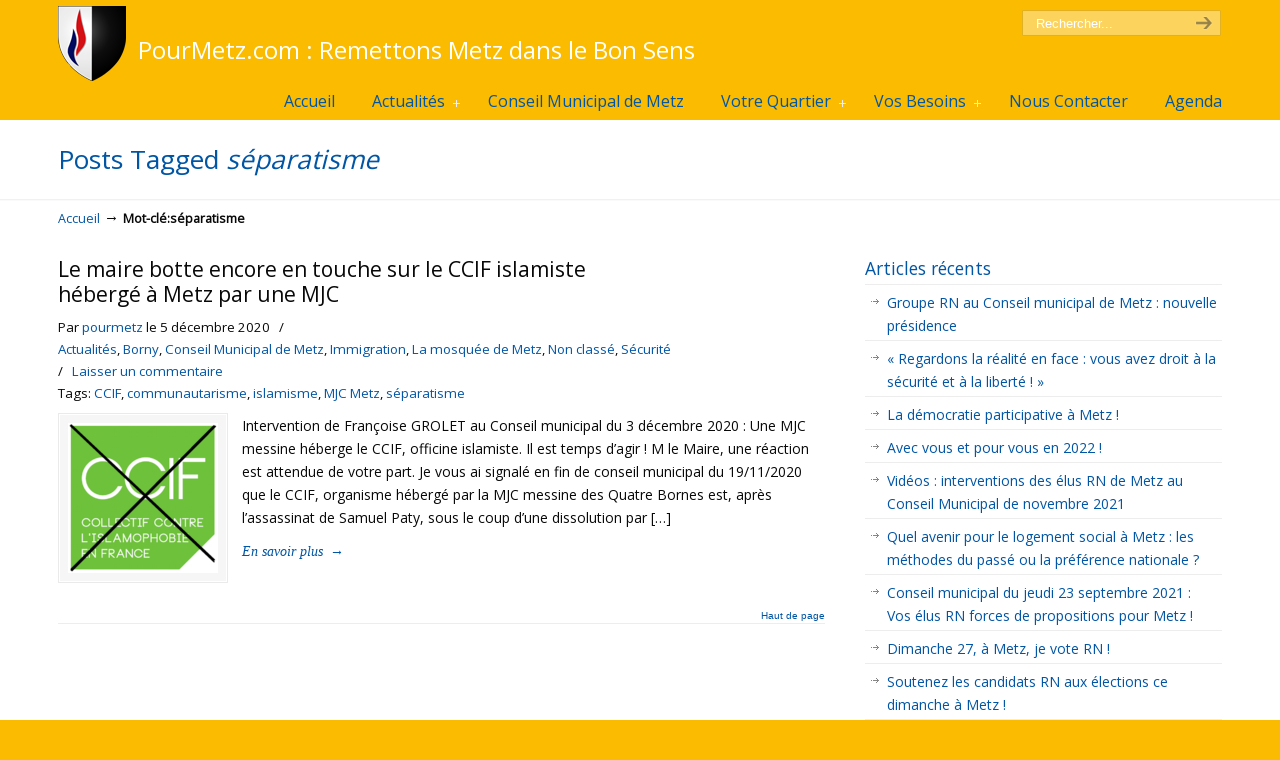

--- FILE ---
content_type: text/html; charset=UTF-8
request_url: http://pourmetz.com/tag/separatisme/
body_size: 12834
content:
<!DOCTYPE html PUBLIC "-//W3C//DTD XHTML 1.0 Transitional//EN" "http://www.w3.org/TR/xhtml1/DTD/xhtml1-transitional.dtd">
<html xmlns="http://www.w3.org/1999/xhtml" lang="fr-FR">

<head profile="http://gmpg.org/xfn/11">
<meta http-equiv="Content-Type" content="text/html; charset=UTF-8" />
<meta name="viewport" content="width=device-width, initial-scale=1.0" />
<title>Archives des séparatisme - Pour Metz</title>
<link rel="pingback" href="http://pourmetz.com/xmlrpc.php" />


<!--[if IE 6]>
    <script type="text/javascript" src="http://pourmetz.com/wp-content/themes/u-design/scripts/DD_belatedPNG_0.0.8a-min.js"></script>
    <script type="text/javascript">
    // <![CDATA[
	DD_belatedPNG.fix('.pngfix, img, #home-page-content li, #page-content li, #bottom li, #footer li, #recentcomments li span');
    // ]]>
    </script>
<![endif]-->

<link rel='stylesheet' href='https://fonts.googleapis.com/css?family=Open+Sans' type='text/css' />
<meta name='robots' content='index, follow, max-image-preview:large, max-snippet:-1, max-video-preview:-1' />

	<!-- This site is optimized with the Yoast SEO plugin v20.1 - https://yoast.com/wordpress/plugins/seo/ -->
	<link rel="canonical" href="https://pourmetz.com/tag/separatisme/" />
	<meta property="og:locale" content="fr_FR" />
	<meta property="og:type" content="article" />
	<meta property="og:title" content="Archives des séparatisme - Pour Metz" />
	<meta property="og:url" content="https://pourmetz.com/tag/separatisme/" />
	<meta property="og:site_name" content="Pour Metz" />
	<meta name="twitter:card" content="summary_large_image" />
	<script type="application/ld+json" class="yoast-schema-graph">{"@context":"https://schema.org","@graph":[{"@type":"CollectionPage","@id":"https://pourmetz.com/tag/separatisme/","url":"https://pourmetz.com/tag/separatisme/","name":"Archives des séparatisme - Pour Metz","isPartOf":{"@id":"http://pourmetz.com/#website"},"primaryImageOfPage":{"@id":"https://pourmetz.com/tag/separatisme/#primaryimage"},"image":{"@id":"https://pourmetz.com/tag/separatisme/#primaryimage"},"thumbnailUrl":"http://pourmetz.com/wp-content/uploads/2020/12/CCIF.png","breadcrumb":{"@id":"https://pourmetz.com/tag/separatisme/#breadcrumb"},"inLanguage":"fr-FR"},{"@type":"ImageObject","inLanguage":"fr-FR","@id":"https://pourmetz.com/tag/separatisme/#primaryimage","url":"http://pourmetz.com/wp-content/uploads/2020/12/CCIF.png","contentUrl":"http://pourmetz.com/wp-content/uploads/2020/12/CCIF.png","width":1378,"height":900},{"@type":"BreadcrumbList","@id":"https://pourmetz.com/tag/separatisme/#breadcrumb","itemListElement":[{"@type":"ListItem","position":1,"name":"Accueil","item":"http://pourmetz.com/"},{"@type":"ListItem","position":2,"name":"séparatisme"}]},{"@type":"WebSite","@id":"http://pourmetz.com/#website","url":"http://pourmetz.com/","name":"Pour Metz","description":"PourMetz.com : Remettons Metz dans le Bon Sens","potentialAction":[{"@type":"SearchAction","target":{"@type":"EntryPoint","urlTemplate":"http://pourmetz.com/?s={search_term_string}"},"query-input":"required name=search_term_string"}],"inLanguage":"fr-FR"}]}</script>
	<!-- / Yoast SEO plugin. -->


<link rel='dns-prefetch' href='//w.sharethis.com' />
<link rel="alternate" type="application/rss+xml" title="Pour Metz &raquo; Flux" href="http://pourmetz.com/feed/" />
<link rel="alternate" type="application/rss+xml" title="Pour Metz &raquo; Flux des commentaires" href="http://pourmetz.com/comments/feed/" />
<link rel="alternate" type="application/rss+xml" title="Pour Metz &raquo; Flux de l’étiquette séparatisme" href="http://pourmetz.com/tag/separatisme/feed/" />
<script type="text/javascript">
window._wpemojiSettings = {"baseUrl":"https:\/\/s.w.org\/images\/core\/emoji\/14.0.0\/72x72\/","ext":".png","svgUrl":"https:\/\/s.w.org\/images\/core\/emoji\/14.0.0\/svg\/","svgExt":".svg","source":{"concatemoji":"http:\/\/pourmetz.com\/wp-includes\/js\/wp-emoji-release.min.js?ver=6.1.9"}};
/*! This file is auto-generated */
!function(e,a,t){var n,r,o,i=a.createElement("canvas"),p=i.getContext&&i.getContext("2d");function s(e,t){var a=String.fromCharCode,e=(p.clearRect(0,0,i.width,i.height),p.fillText(a.apply(this,e),0,0),i.toDataURL());return p.clearRect(0,0,i.width,i.height),p.fillText(a.apply(this,t),0,0),e===i.toDataURL()}function c(e){var t=a.createElement("script");t.src=e,t.defer=t.type="text/javascript",a.getElementsByTagName("head")[0].appendChild(t)}for(o=Array("flag","emoji"),t.supports={everything:!0,everythingExceptFlag:!0},r=0;r<o.length;r++)t.supports[o[r]]=function(e){if(p&&p.fillText)switch(p.textBaseline="top",p.font="600 32px Arial",e){case"flag":return s([127987,65039,8205,9895,65039],[127987,65039,8203,9895,65039])?!1:!s([55356,56826,55356,56819],[55356,56826,8203,55356,56819])&&!s([55356,57332,56128,56423,56128,56418,56128,56421,56128,56430,56128,56423,56128,56447],[55356,57332,8203,56128,56423,8203,56128,56418,8203,56128,56421,8203,56128,56430,8203,56128,56423,8203,56128,56447]);case"emoji":return!s([129777,127995,8205,129778,127999],[129777,127995,8203,129778,127999])}return!1}(o[r]),t.supports.everything=t.supports.everything&&t.supports[o[r]],"flag"!==o[r]&&(t.supports.everythingExceptFlag=t.supports.everythingExceptFlag&&t.supports[o[r]]);t.supports.everythingExceptFlag=t.supports.everythingExceptFlag&&!t.supports.flag,t.DOMReady=!1,t.readyCallback=function(){t.DOMReady=!0},t.supports.everything||(n=function(){t.readyCallback()},a.addEventListener?(a.addEventListener("DOMContentLoaded",n,!1),e.addEventListener("load",n,!1)):(e.attachEvent("onload",n),a.attachEvent("onreadystatechange",function(){"complete"===a.readyState&&t.readyCallback()})),(e=t.source||{}).concatemoji?c(e.concatemoji):e.wpemoji&&e.twemoji&&(c(e.twemoji),c(e.wpemoji)))}(window,document,window._wpemojiSettings);
</script>
<style type="text/css">
img.wp-smiley,
img.emoji {
	display: inline !important;
	border: none !important;
	box-shadow: none !important;
	height: 1em !important;
	width: 1em !important;
	margin: 0 0.07em !important;
	vertical-align: -0.1em !important;
	background: none !important;
	padding: 0 !important;
}
</style>
	<link rel='stylesheet' id='ai1ec_style-css' href='//pourmetz.com/wp-content/plugins/all-in-one-event-calendar/public/themes-ai1ec/vortex/css/ai1ec_parsed_css.css?ver=2.6.8' type='text/css' media='all' />
<link rel='stylesheet' id='validate-engine-css-css' href='http://pourmetz.com/wp-content/plugins/wysija-newsletters/css/validationEngine.jquery.css?ver=2.21' type='text/css' media='all' />
<link rel='stylesheet' id='wp-block-library-css' href='http://pourmetz.com/wp-includes/css/dist/block-library/style.min.css?ver=6.1.9' type='text/css' media='all' />
<link rel='stylesheet' id='classic-theme-styles-css' href='http://pourmetz.com/wp-includes/css/classic-themes.min.css?ver=1' type='text/css' media='all' />
<style id='global-styles-inline-css' type='text/css'>
body{--wp--preset--color--black: #000000;--wp--preset--color--cyan-bluish-gray: #abb8c3;--wp--preset--color--white: #ffffff;--wp--preset--color--pale-pink: #f78da7;--wp--preset--color--vivid-red: #cf2e2e;--wp--preset--color--luminous-vivid-orange: #ff6900;--wp--preset--color--luminous-vivid-amber: #fcb900;--wp--preset--color--light-green-cyan: #7bdcb5;--wp--preset--color--vivid-green-cyan: #00d084;--wp--preset--color--pale-cyan-blue: #8ed1fc;--wp--preset--color--vivid-cyan-blue: #0693e3;--wp--preset--color--vivid-purple: #9b51e0;--wp--preset--gradient--vivid-cyan-blue-to-vivid-purple: linear-gradient(135deg,rgba(6,147,227,1) 0%,rgb(155,81,224) 100%);--wp--preset--gradient--light-green-cyan-to-vivid-green-cyan: linear-gradient(135deg,rgb(122,220,180) 0%,rgb(0,208,130) 100%);--wp--preset--gradient--luminous-vivid-amber-to-luminous-vivid-orange: linear-gradient(135deg,rgba(252,185,0,1) 0%,rgba(255,105,0,1) 100%);--wp--preset--gradient--luminous-vivid-orange-to-vivid-red: linear-gradient(135deg,rgba(255,105,0,1) 0%,rgb(207,46,46) 100%);--wp--preset--gradient--very-light-gray-to-cyan-bluish-gray: linear-gradient(135deg,rgb(238,238,238) 0%,rgb(169,184,195) 100%);--wp--preset--gradient--cool-to-warm-spectrum: linear-gradient(135deg,rgb(74,234,220) 0%,rgb(151,120,209) 20%,rgb(207,42,186) 40%,rgb(238,44,130) 60%,rgb(251,105,98) 80%,rgb(254,248,76) 100%);--wp--preset--gradient--blush-light-purple: linear-gradient(135deg,rgb(255,206,236) 0%,rgb(152,150,240) 100%);--wp--preset--gradient--blush-bordeaux: linear-gradient(135deg,rgb(254,205,165) 0%,rgb(254,45,45) 50%,rgb(107,0,62) 100%);--wp--preset--gradient--luminous-dusk: linear-gradient(135deg,rgb(255,203,112) 0%,rgb(199,81,192) 50%,rgb(65,88,208) 100%);--wp--preset--gradient--pale-ocean: linear-gradient(135deg,rgb(255,245,203) 0%,rgb(182,227,212) 50%,rgb(51,167,181) 100%);--wp--preset--gradient--electric-grass: linear-gradient(135deg,rgb(202,248,128) 0%,rgb(113,206,126) 100%);--wp--preset--gradient--midnight: linear-gradient(135deg,rgb(2,3,129) 0%,rgb(40,116,252) 100%);--wp--preset--duotone--dark-grayscale: url('#wp-duotone-dark-grayscale');--wp--preset--duotone--grayscale: url('#wp-duotone-grayscale');--wp--preset--duotone--purple-yellow: url('#wp-duotone-purple-yellow');--wp--preset--duotone--blue-red: url('#wp-duotone-blue-red');--wp--preset--duotone--midnight: url('#wp-duotone-midnight');--wp--preset--duotone--magenta-yellow: url('#wp-duotone-magenta-yellow');--wp--preset--duotone--purple-green: url('#wp-duotone-purple-green');--wp--preset--duotone--blue-orange: url('#wp-duotone-blue-orange');--wp--preset--font-size--small: 13px;--wp--preset--font-size--medium: 20px;--wp--preset--font-size--large: 36px;--wp--preset--font-size--x-large: 42px;--wp--preset--spacing--20: 0.44rem;--wp--preset--spacing--30: 0.67rem;--wp--preset--spacing--40: 1rem;--wp--preset--spacing--50: 1.5rem;--wp--preset--spacing--60: 2.25rem;--wp--preset--spacing--70: 3.38rem;--wp--preset--spacing--80: 5.06rem;}:where(.is-layout-flex){gap: 0.5em;}body .is-layout-flow > .alignleft{float: left;margin-inline-start: 0;margin-inline-end: 2em;}body .is-layout-flow > .alignright{float: right;margin-inline-start: 2em;margin-inline-end: 0;}body .is-layout-flow > .aligncenter{margin-left: auto !important;margin-right: auto !important;}body .is-layout-constrained > .alignleft{float: left;margin-inline-start: 0;margin-inline-end: 2em;}body .is-layout-constrained > .alignright{float: right;margin-inline-start: 2em;margin-inline-end: 0;}body .is-layout-constrained > .aligncenter{margin-left: auto !important;margin-right: auto !important;}body .is-layout-constrained > :where(:not(.alignleft):not(.alignright):not(.alignfull)){max-width: var(--wp--style--global--content-size);margin-left: auto !important;margin-right: auto !important;}body .is-layout-constrained > .alignwide{max-width: var(--wp--style--global--wide-size);}body .is-layout-flex{display: flex;}body .is-layout-flex{flex-wrap: wrap;align-items: center;}body .is-layout-flex > *{margin: 0;}:where(.wp-block-columns.is-layout-flex){gap: 2em;}.has-black-color{color: var(--wp--preset--color--black) !important;}.has-cyan-bluish-gray-color{color: var(--wp--preset--color--cyan-bluish-gray) !important;}.has-white-color{color: var(--wp--preset--color--white) !important;}.has-pale-pink-color{color: var(--wp--preset--color--pale-pink) !important;}.has-vivid-red-color{color: var(--wp--preset--color--vivid-red) !important;}.has-luminous-vivid-orange-color{color: var(--wp--preset--color--luminous-vivid-orange) !important;}.has-luminous-vivid-amber-color{color: var(--wp--preset--color--luminous-vivid-amber) !important;}.has-light-green-cyan-color{color: var(--wp--preset--color--light-green-cyan) !important;}.has-vivid-green-cyan-color{color: var(--wp--preset--color--vivid-green-cyan) !important;}.has-pale-cyan-blue-color{color: var(--wp--preset--color--pale-cyan-blue) !important;}.has-vivid-cyan-blue-color{color: var(--wp--preset--color--vivid-cyan-blue) !important;}.has-vivid-purple-color{color: var(--wp--preset--color--vivid-purple) !important;}.has-black-background-color{background-color: var(--wp--preset--color--black) !important;}.has-cyan-bluish-gray-background-color{background-color: var(--wp--preset--color--cyan-bluish-gray) !important;}.has-white-background-color{background-color: var(--wp--preset--color--white) !important;}.has-pale-pink-background-color{background-color: var(--wp--preset--color--pale-pink) !important;}.has-vivid-red-background-color{background-color: var(--wp--preset--color--vivid-red) !important;}.has-luminous-vivid-orange-background-color{background-color: var(--wp--preset--color--luminous-vivid-orange) !important;}.has-luminous-vivid-amber-background-color{background-color: var(--wp--preset--color--luminous-vivid-amber) !important;}.has-light-green-cyan-background-color{background-color: var(--wp--preset--color--light-green-cyan) !important;}.has-vivid-green-cyan-background-color{background-color: var(--wp--preset--color--vivid-green-cyan) !important;}.has-pale-cyan-blue-background-color{background-color: var(--wp--preset--color--pale-cyan-blue) !important;}.has-vivid-cyan-blue-background-color{background-color: var(--wp--preset--color--vivid-cyan-blue) !important;}.has-vivid-purple-background-color{background-color: var(--wp--preset--color--vivid-purple) !important;}.has-black-border-color{border-color: var(--wp--preset--color--black) !important;}.has-cyan-bluish-gray-border-color{border-color: var(--wp--preset--color--cyan-bluish-gray) !important;}.has-white-border-color{border-color: var(--wp--preset--color--white) !important;}.has-pale-pink-border-color{border-color: var(--wp--preset--color--pale-pink) !important;}.has-vivid-red-border-color{border-color: var(--wp--preset--color--vivid-red) !important;}.has-luminous-vivid-orange-border-color{border-color: var(--wp--preset--color--luminous-vivid-orange) !important;}.has-luminous-vivid-amber-border-color{border-color: var(--wp--preset--color--luminous-vivid-amber) !important;}.has-light-green-cyan-border-color{border-color: var(--wp--preset--color--light-green-cyan) !important;}.has-vivid-green-cyan-border-color{border-color: var(--wp--preset--color--vivid-green-cyan) !important;}.has-pale-cyan-blue-border-color{border-color: var(--wp--preset--color--pale-cyan-blue) !important;}.has-vivid-cyan-blue-border-color{border-color: var(--wp--preset--color--vivid-cyan-blue) !important;}.has-vivid-purple-border-color{border-color: var(--wp--preset--color--vivid-purple) !important;}.has-vivid-cyan-blue-to-vivid-purple-gradient-background{background: var(--wp--preset--gradient--vivid-cyan-blue-to-vivid-purple) !important;}.has-light-green-cyan-to-vivid-green-cyan-gradient-background{background: var(--wp--preset--gradient--light-green-cyan-to-vivid-green-cyan) !important;}.has-luminous-vivid-amber-to-luminous-vivid-orange-gradient-background{background: var(--wp--preset--gradient--luminous-vivid-amber-to-luminous-vivid-orange) !important;}.has-luminous-vivid-orange-to-vivid-red-gradient-background{background: var(--wp--preset--gradient--luminous-vivid-orange-to-vivid-red) !important;}.has-very-light-gray-to-cyan-bluish-gray-gradient-background{background: var(--wp--preset--gradient--very-light-gray-to-cyan-bluish-gray) !important;}.has-cool-to-warm-spectrum-gradient-background{background: var(--wp--preset--gradient--cool-to-warm-spectrum) !important;}.has-blush-light-purple-gradient-background{background: var(--wp--preset--gradient--blush-light-purple) !important;}.has-blush-bordeaux-gradient-background{background: var(--wp--preset--gradient--blush-bordeaux) !important;}.has-luminous-dusk-gradient-background{background: var(--wp--preset--gradient--luminous-dusk) !important;}.has-pale-ocean-gradient-background{background: var(--wp--preset--gradient--pale-ocean) !important;}.has-electric-grass-gradient-background{background: var(--wp--preset--gradient--electric-grass) !important;}.has-midnight-gradient-background{background: var(--wp--preset--gradient--midnight) !important;}.has-small-font-size{font-size: var(--wp--preset--font-size--small) !important;}.has-medium-font-size{font-size: var(--wp--preset--font-size--medium) !important;}.has-large-font-size{font-size: var(--wp--preset--font-size--large) !important;}.has-x-large-font-size{font-size: var(--wp--preset--font-size--x-large) !important;}
.wp-block-navigation a:where(:not(.wp-element-button)){color: inherit;}
:where(.wp-block-columns.is-layout-flex){gap: 2em;}
.wp-block-pullquote{font-size: 1.5em;line-height: 1.6;}
</style>
<link rel='stylesheet' id='wp-polls-css' href='http://pourmetz.com/wp-content/plugins/wp-polls/polls-css.css?ver=2.77.0' type='text/css' media='all' />
<style id='wp-polls-inline-css' type='text/css'>
.wp-polls .pollbar {
	margin: 1px;
	font-size: 8px;
	line-height: 10px;
	height: 10px;
	background-image: url('http://pourmetz.com/wp-content/plugins/wp-polls/images/default_gradient/pollbg.gif');
	border: 1px solid #c8c8c8;
}

</style>
<link rel='stylesheet' id='wp-post-navigation-style-css' href='http://pourmetz.com/wp-content/plugins/wp-post-navigation/style.css?ver=6.1.9' type='text/css' media='all' />
<link rel='stylesheet' id='wp-pagenavi-css' href='http://pourmetz.com/wp-content/plugins/wp-pagenavi/pagenavi-css.css?ver=2.70' type='text/css' media='all' />
<link rel='stylesheet' id='u-design-reset-css' href='http://pourmetz.com/wp-content/themes/u-design/styles/common-css/reset.css?ver=1.0' type='text/css' media='screen' />
<link rel='stylesheet' id='u-design-text-css' href='http://pourmetz.com/wp-content/themes/u-design/styles/style1/css/text.css?ver=1.0' type='text/css' media='screen' />
<link rel='stylesheet' id='u-design-grid-960-css' href='http://pourmetz.com/wp-content/themes/u-design/styles/common-css/960.css?ver=1.0' type='text/css' media='screen' />
<link rel='stylesheet' id='u-design-superfish_menu-css' href='http://pourmetz.com/wp-content/themes/u-design/scripts/superfish-menu/css/superfish.css?ver=1.7.2' type='text/css' media='screen' />
<link rel='stylesheet' id='u-design-pretty_photo-css' href='http://pourmetz.com/wp-content/themes/u-design/scripts/prettyPhoto/css/prettyPhoto.css?ver=3.1.5' type='text/css' media='screen' />
<link rel='stylesheet' id='u-design-style-css' href='http://pourmetz.com/wp-content/themes/u-design/styles/style1/css/style.css?ver=2.4.11' type='text/css' media='screen' />
<link rel='stylesheet' id='u-design-custom-style-css' href='http://pourmetz.com/wp-content/themes/u-design/styles/custom/custom_style.css?ver=2.4.11.287' type='text/css' media='screen' />
<link rel='stylesheet' id='u-design-responsive-css' href='http://pourmetz.com/wp-content/themes/u-design/styles/common-css/responsive.css?ver=2.4.11' type='text/css' media='screen' />
<link rel='stylesheet' id='u-design-fluid-css' href='http://pourmetz.com/wp-content/themes/u-design/styles/common-css/fluid.css?ver=2.4.11' type='text/css' media='screen' />
<link rel='stylesheet' id='u-design-style-orig-css' href='http://pourmetz.com/wp-content/themes/u-design/style.css?ver=2.4.11' type='text/css' media='screen' />
<script id='st_insights_js' type='text/javascript' src='http://w.sharethis.com/button/st_insights.js?publisher=4d48b7c5-0ae3-43d4-bfbe-3ff8c17a8ae6&#038;product=simpleshare&#038;ver=8.4.5' id='ssba-sharethis-js'></script>
<script type='text/javascript' src='http://pourmetz.com/wp-includes/js/jquery/jquery.min.js?ver=3.6.1' id='jquery-core-js'></script>
<script type='text/javascript' src='http://pourmetz.com/wp-includes/js/jquery/jquery-migrate.min.js?ver=3.3.2' id='jquery-migrate-js'></script>
<link rel="https://api.w.org/" href="http://pourmetz.com/wp-json/" /><link rel="alternate" type="application/json" href="http://pourmetz.com/wp-json/wp/v2/tags/1457" /><link rel="EditURI" type="application/rsd+xml" title="RSD" href="http://pourmetz.com/xmlrpc.php?rsd" />
<link rel="wlwmanifest" type="application/wlwmanifest+xml" href="http://pourmetz.com/wp-includes/wlwmanifest.xml" />
<style type="text/css">
					.wp-post-navigation a{
					text-decoration: none;
font:bold 16px sans-serif, arial;
color: #666;
					}
				 </style><style type="text/css">.recentcomments a{display:inline !important;padding:0 !important;margin:0 !important;}</style><style type="text/css" media="screen">body{position:relative}#dynamic-to-top{display:none;overflow:hidden;width:auto;z-index:90;position:fixed;bottom:20px;right:20px;top:auto;left:auto;font-family:sans-serif;font-size:1em;color:#fff;text-decoration:none;text-shadow:0 1px 0 #333;font-weight:bold;padding:17px 16px;border:1px solid #000;background:#FABB00;-webkit-background-origin:border;-moz-background-origin:border;-icab-background-origin:border;-khtml-background-origin:border;-o-background-origin:border;background-origin:border;-webkit-background-clip:padding-box;-moz-background-clip:padding-box;-icab-background-clip:padding-box;-khtml-background-clip:padding-box;-o-background-clip:padding-box;background-clip:padding-box;-webkit-box-shadow:0 1px 3px rgba( 0, 0, 0, 0.4 ), inset 0 0 0 1px rgba( 0, 0, 0, 0.2 ), inset 0 1px 0 rgba( 255, 255, 255, .4 ), inset 0 10px 10px rgba( 255, 255, 255, .1 );-ms-box-shadow:0 1px 3px rgba( 0, 0, 0, 0.4 ), inset 0 0 0 1px rgba( 0, 0, 0, 0.2 ), inset 0 1px 0 rgba( 255, 255, 255, .4 ), inset 0 10px 10px rgba( 255, 255, 255, .1 );-moz-box-shadow:0 1px 3px rgba( 0, 0, 0, 0.4 ), inset 0 0 0 1px rgba( 0, 0, 0, 0.2 ), inset 0 1px 0 rgba( 255, 255, 255, .4 ), inset 0 10px 10px rgba( 255, 255, 255, .1 );-o-box-shadow:0 1px 3px rgba( 0, 0, 0, 0.4 ), inset 0 0 0 1px rgba( 0, 0, 0, 0.2 ), inset 0 1px 0 rgba( 255, 255, 255, .4 ), inset 0 10px 10px rgba( 255, 255, 255, .1 );-khtml-box-shadow:0 1px 3px rgba( 0, 0, 0, 0.4 ), inset 0 0 0 1px rgba( 0, 0, 0, 0.2 ), inset 0 1px 0 rgba( 255, 255, 255, .4 ), inset 0 10px 10px rgba( 255, 255, 255, .1 );-icab-box-shadow:0 1px 3px rgba( 0, 0, 0, 0.4 ), inset 0 0 0 1px rgba( 0, 0, 0, 0.2 ), inset 0 1px 0 rgba( 255, 255, 255, .4 ), inset 0 10px 10px rgba( 255, 255, 255, .1 );box-shadow:0 1px 3px rgba( 0, 0, 0, 0.4 ), inset 0 0 0 1px rgba( 0, 0, 0, 0.2 ), inset 0 1px 0 rgba( 255, 255, 255, .4 ), inset 0 10px 10px rgba( 255, 255, 255, .1 );-webkit-border-radius:30px;-moz-border-radius:30px;-icab-border-radius:30px;-khtml-border-radius:30px;border-radius:30px}#dynamic-to-top:hover{background:#57c4c8;background:#FABB00 -webkit-gradient( linear, 0% 0%, 0% 100%, from( rgba( 255, 255, 255, .2 ) ), to( rgba( 0, 0, 0, 0 ) ) );background:#FABB00 -webkit-linear-gradient( top, rgba( 255, 255, 255, .2 ), rgba( 0, 0, 0, 0 ) );background:#FABB00 -khtml-linear-gradient( top, rgba( 255, 255, 255, .2 ), rgba( 0, 0, 0, 0 ) );background:#FABB00 -moz-linear-gradient( top, rgba( 255, 255, 255, .2 ), rgba( 0, 0, 0, 0 ) );background:#FABB00 -o-linear-gradient( top, rgba( 255, 255, 255, .2 ), rgba( 0, 0, 0, 0 ) );background:#FABB00 -ms-linear-gradient( top, rgba( 255, 255, 255, .2 ), rgba( 0, 0, 0, 0 ) );background:#FABB00 -icab-linear-gradient( top, rgba( 255, 255, 255, .2 ), rgba( 0, 0, 0, 0 ) );background:#FABB00 linear-gradient( top, rgba( 255, 255, 255, .2 ), rgba( 0, 0, 0, 0 ) );cursor:pointer}#dynamic-to-top:active{background:#FABB00;background:#FABB00 -webkit-gradient( linear, 0% 0%, 0% 100%, from( rgba( 0, 0, 0, .3 ) ), to( rgba( 0, 0, 0, 0 ) ) );background:#FABB00 -webkit-linear-gradient( top, rgba( 0, 0, 0, .1 ), rgba( 0, 0, 0, 0 ) );background:#FABB00 -moz-linear-gradient( top, rgba( 0, 0, 0, .1 ), rgba( 0, 0, 0, 0 ) );background:#FABB00 -khtml-linear-gradient( top, rgba( 0, 0, 0, .1 ), rgba( 0, 0, 0, 0 ) );background:#FABB00 -o-linear-gradient( top, rgba( 0, 0, 0, .1 ), rgba( 0, 0, 0, 0 ) );background:#FABB00 -ms-linear-gradient( top, rgba( 0, 0, 0, .1 ), rgba( 0, 0, 0, 0 ) );background:#FABB00 -icab-linear-gradient( top, rgba( 0, 0, 0, .1 ), rgba( 0, 0, 0, 0 ) );background:#FABB00 linear-gradient( top, rgba( 0, 0, 0, .1 ), rgba( 0, 0, 0, 0 ) )}#dynamic-to-top,#dynamic-to-top:active,#dynamic-to-top:focus,#dynamic-to-top:hover{outline:none}#dynamic-to-top span{display:block;overflow:hidden;width:14px;height:12px;background:url( http://pourmetz.com/wp-content/plugins/dynamic-to-top/css/images/up.png )no-repeat center center}</style>
<!--[if lte IE 9]>
    <link rel="stylesheet" href="http://pourmetz.com/wp-content/themes/u-design/styles/common-css/ie-all.css" media="screen" type="text/css" />
<![endif]-->
<!--[if lte IE 7]>
    <link rel="stylesheet" href="http://pourmetz.com/wp-content/themes/u-design/styles/common-css/ie6-7.css" media="screen" type="text/css" />
<![endif]-->
<!--[if IE 6]>
    <link rel="stylesheet" href="http://pourmetz.com/wp-content/themes/u-design/styles/common-css/ie6.css" media="screen" type="text/css" />
    <style type="text/css">
	body{ behavior: url("http://pourmetz.com/wp-content/themes/u-design/scripts/csshover3.htc"); }
    </style>
<![endif]-->
<!--[if lt IE 9]>
    <script type="text/javascript" src="http://pourmetz.com/wp-content/themes/u-design/scripts/respond.min.js"></script>
<![endif]-->
<script type="text/javascript">

  var _gaq = _gaq || [];
  _gaq.push(['_setAccount', 'UA-40308688-1']);
  _gaq.push(['_trackPageview']);

  (function() {
    var ga = document.createElement('script'); ga.type = 'text/javascript'; ga.async = true;
    ga.src = ('https:' == document.location.protocol ? 'https://ssl' : 'http://www') + '.google-analytics.com/ga.js';
    var s = document.getElementsByTagName('script')[0]; s.parentNode.insertBefore(ga, s);
  })();

</script></head>
<body   class="archive tag tag-separatisme tag-1457  u-design-responsive-on u-design-menu-auto-arrows-on u-design-menu-drop-shadows-on top-bg-color-dark wpb-js-composer js-comp-ver-3.5.4 vc_responsive">
    
    <div id="wrapper-1" class="pngfix">
	<div id="top-wrapper">
            <div id="top-elements" class="container_24">
                    <div id="logo" class="grid_14">
                            <div class="site-name"><a title="Pour Metz" href="http://pourmetz.com">Pour Metz</a></div>
                    </div>
                        <div id="slogan" class="grid_17">PourMetz.com : Remettons Metz dans le Bon Sens</div>
                        <!-- end logo slogan -->
                    <div id="search" class="grid_6 prefix_18">
                        <form action="http://pourmetz.com/" method="get">
                            <div class="search_box">
                                <input id="search_field" name="s" type="text" class="inputbox_focus blur pngfix" value="Rechercher..." />
                                <input type="submit"  value="" class="search-btn pngfix" />
                            </div>
                        </form>
                    </div><!-- end search -->
	    </div>
	    <!-- end top-elements -->
            <div class="clear"></div>
            <div id="main-menu" class="pngfix">
                <div id="dropdown-holder" class="container_24">
<div id="navigation-menu" class="navigation-menu"><ul id="main-top-menu" class="sf-menu"><li id="menu-item-14" class="menu-item menu-item-type-custom menu-item-object-custom menu-item-home menu-item-14"><a href="http://pourmetz.com/"><span>Accueil</span></a></li>
<li id="menu-item-7" class="menu-item menu-item-type-taxonomy menu-item-object-category menu-item-has-children menu-item-7"><a href="http://pourmetz.com/category/actualites/"><span>Actualités</span></a>
<ul class="sub-menu">
	<li id="menu-item-4518" class="menu-item menu-item-type-taxonomy menu-item-object-category menu-item-4518"><a href="http://pourmetz.com/category/actualites/finances-impots/"><span>Finances et Impôts</span></a></li>
	<li id="menu-item-4517" class="menu-item menu-item-type-taxonomy menu-item-object-category menu-item-4517"><a href="http://pourmetz.com/category/actualites/education/"><span>Enfance et Education</span></a></li>
	<li id="menu-item-4525" class="menu-item menu-item-type-taxonomy menu-item-object-category menu-item-4525"><a href="http://pourmetz.com/category/actualites/sante/"><span>Solidarité, Santé et Insertion</span></a></li>
	<li id="menu-item-4519" class="menu-item menu-item-type-taxonomy menu-item-object-category menu-item-4519"><a href="http://pourmetz.com/category/actualites/commerces-et-entreprises/"><span>Commerces et Entreprises</span></a></li>
	<li id="menu-item-4522" class="menu-item menu-item-type-taxonomy menu-item-object-category menu-item-4522"><a href="http://pourmetz.com/category/actualites/logement-et-urbanisme/"><span>Logement et Urbanisme</span></a></li>
	<li id="menu-item-4521" class="menu-item menu-item-type-taxonomy menu-item-object-category menu-item-4521"><a href="http://pourmetz.com/category/actualites/environnement/"><span>Environnement et Propreté</span></a></li>
	<li id="menu-item-4520" class="menu-item menu-item-type-taxonomy menu-item-object-category menu-item-4520"><a href="http://pourmetz.com/category/actualites/cuture-patrimoine/"><span>Culture et Patrimoine</span></a></li>
	<li id="menu-item-4526" class="menu-item menu-item-type-taxonomy menu-item-object-category menu-item-4526"><a href="http://pourmetz.com/category/actualites/associations-sport-jeunesse/"><span>Sport, Jeunesse et Vie Associative</span></a></li>
	<li id="menu-item-4524" class="menu-item menu-item-type-taxonomy menu-item-object-category menu-item-4524"><a href="http://pourmetz.com/category/actualites/securite/"><span>Sécurité</span></a></li>
	<li id="menu-item-4527" class="menu-item menu-item-type-taxonomy menu-item-object-category menu-item-4527"><a href="http://pourmetz.com/category/actualites/transports/"><span>Transports et Déplacements</span></a></li>
	<li id="menu-item-4528" class="menu-item menu-item-type-taxonomy menu-item-object-category menu-item-4528"><a href="http://pourmetz.com/category/actualites/vie-politique/"><span>Vie Politique</span></a></li>
	<li id="menu-item-4523" class="menu-item menu-item-type-taxonomy menu-item-object-category menu-item-4523"><a href="http://pourmetz.com/category/actualites/metz-metropole-actualites/"><span>Metz Métropole</span></a></li>
</ul>
</li>
<li id="menu-item-8594" class="menu-item menu-item-type-taxonomy menu-item-object-category menu-item-8594"><a href="http://pourmetz.com/category/conseil-municipal-de-metz-2/"><span>Conseil Municipal de Metz</span></a></li>
<li id="menu-item-40" class="menu-item menu-item-type-post_type menu-item-object-page menu-item-has-children menu-item-40"><a href="http://pourmetz.com/votre-quartier/"><span>Votre Quartier</span></a>
<ul class="sub-menu">
	<li id="menu-item-51" class="menu-item menu-item-type-taxonomy menu-item-object-category menu-item-51"><a href="http://pourmetz.com/category/votre-quartier/ancienne-ville/"><span>Ancienne Ville</span></a></li>
	<li id="menu-item-31" class="menu-item menu-item-type-taxonomy menu-item-object-category menu-item-31"><a href="http://pourmetz.com/category/votre-quartier/bellecroix/"><span>Bellecroix</span></a></li>
	<li id="menu-item-32" class="menu-item menu-item-type-taxonomy menu-item-object-category menu-item-32"><a href="http://pourmetz.com/category/votre-quartier/borny/"><span>Borny</span></a></li>
	<li id="menu-item-52" class="menu-item menu-item-type-taxonomy menu-item-object-category menu-item-52"><a href="http://pourmetz.com/category/votre-quartier/devant-les-ponts/"><span>Devant les Ponts</span></a></li>
	<li id="menu-item-53" class="menu-item menu-item-type-taxonomy menu-item-object-category menu-item-53"><a href="http://pourmetz.com/category/votre-quartier/grigy/"><span>Grigy &#8211; Technopôle</span></a></li>
	<li id="menu-item-33" class="menu-item menu-item-type-taxonomy menu-item-object-category menu-item-33"><a href="http://pourmetz.com/category/votre-quartier/la-grange-aux-bois/"><span>La Grange aux Bois</span></a></li>
	<li id="menu-item-54" class="menu-item menu-item-type-taxonomy menu-item-object-category menu-item-54"><a href="http://pourmetz.com/category/votre-quartier/la-patrotte/"><span>La Patrotte &#8211; Metz Nord</span></a></li>
	<li id="menu-item-55" class="menu-item menu-item-type-taxonomy menu-item-object-category menu-item-55"><a href="http://pourmetz.com/category/votre-quartier/les-isles/"><span>Les Isles</span></a></li>
	<li id="menu-item-56" class="menu-item menu-item-type-taxonomy menu-item-object-category menu-item-56"><a href="http://pourmetz.com/category/votre-quartier/magny/"><span>Magny</span></a></li>
	<li id="menu-item-57" class="menu-item menu-item-type-taxonomy menu-item-object-category menu-item-57"><a href="http://pourmetz.com/category/votre-quartier/metz-centre/"><span>Metz Centre</span></a></li>
	<li id="menu-item-58" class="menu-item menu-item-type-taxonomy menu-item-object-category menu-item-58"><a href="http://pourmetz.com/category/votre-quartier/nouvelle-ville/"><span>Nouvelle Ville</span></a></li>
	<li id="menu-item-34" class="menu-item menu-item-type-taxonomy menu-item-object-category menu-item-34"><a href="http://pourmetz.com/category/votre-quartier/plantieres-queuleu/"><span>Plantières &#8211; Queuleu</span></a></li>
	<li id="menu-item-35" class="menu-item menu-item-type-taxonomy menu-item-object-category menu-item-35"><a href="http://pourmetz.com/category/votre-quartier/sablon/"><span>Sablon</span></a></li>
	<li id="menu-item-60" class="menu-item menu-item-type-taxonomy menu-item-object-category menu-item-60"><a href="http://pourmetz.com/category/votre-quartier/vallieres/"><span>Vallières &#8211; Les Bordes</span></a></li>
</ul>
</li>
<li id="menu-item-155" class="menu-item menu-item-type-post_type menu-item-object-page menu-item-has-children menu-item-155"><a href="http://pourmetz.com/devenir-redacteur/"><span>Vos Besoins</span></a>
<ul class="sub-menu">
	<li id="menu-item-222" class="menu-item menu-item-type-post_type menu-item-object-page menu-item-222"><a href="http://pourmetz.com/impots-locaux/"><span>Impôts Locaux</span></a></li>
	<li id="menu-item-224" class="menu-item menu-item-type-post_type menu-item-object-page menu-item-224"><a href="http://pourmetz.com/les-mensonges-de-la-municipalite-socialiste/"><span>Les mensonges de la municipalité socialiste</span></a></li>
	<li id="menu-item-228" class="menu-item menu-item-type-post_type menu-item-object-page menu-item-228"><a href="http://pourmetz.com/securite/"><span>Sécurité</span></a></li>
	<li id="menu-item-220" class="menu-item menu-item-type-post_type menu-item-object-page menu-item-220"><a href="http://pourmetz.com/emploi/"><span>Emploi</span></a></li>
	<li id="menu-item-813" class="menu-item menu-item-type-post_type menu-item-object-page menu-item-813"><a href="http://pourmetz.com/commerces-entreprises/"><span>Commerces et Entreprises</span></a></li>
	<li id="menu-item-306" class="menu-item menu-item-type-post_type menu-item-object-page menu-item-has-children menu-item-306"><a href="http://pourmetz.com/deplacements/"><span>Déplacements</span></a>
	<ul class="sub-menu">
		<li id="menu-item-230" class="menu-item menu-item-type-post_type menu-item-object-page menu-item-230"><a href="http://pourmetz.com/deplacements/transports/"><span>Transports en commun</span></a></li>
		<li id="menu-item-797" class="menu-item menu-item-type-post_type menu-item-object-page menu-item-797"><a href="http://pourmetz.com/deplacements/circulation/"><span>Circulation</span></a></li>
		<li id="menu-item-229" class="menu-item menu-item-type-post_type menu-item-object-page menu-item-229"><a href="http://pourmetz.com/deplacements/stationnement/"><span>Stationnement</span></a></li>
	</ul>
</li>
	<li id="menu-item-812" class="menu-item menu-item-type-post_type menu-item-object-page menu-item-812"><a href="http://pourmetz.com/logement-et-urbanisme/"><span>Logement et Urbanisme</span></a></li>
	<li id="menu-item-221" class="menu-item menu-item-type-post_type menu-item-object-page menu-item-221"><a href="http://pourmetz.com/immigration/"><span>Immigration</span></a></li>
	<li id="menu-item-223" class="menu-item menu-item-type-post_type menu-item-object-page menu-item-223"><a href="http://pourmetz.com/la-mosquee-de-metz/"><span>La Grande Mosquée de Metz</span></a></li>
	<li id="menu-item-814" class="menu-item menu-item-type-post_type menu-item-object-page menu-item-814"><a href="http://pourmetz.com/actions-sociales/"><span>Solidarité et Santé</span></a></li>
	<li id="menu-item-226" class="menu-item menu-item-type-post_type menu-item-object-page menu-item-226"><a href="http://pourmetz.com/nos-aines/"><span>Nos aînés</span></a></li>
	<li id="menu-item-311" class="menu-item menu-item-type-post_type menu-item-object-page menu-item-311"><a href="http://pourmetz.com/etre-jeune-a-metz/"><span>Etre jeune à Metz</span></a></li>
	<li id="menu-item-217" class="menu-item menu-item-type-post_type menu-item-object-page menu-item-has-children menu-item-217"><a href="http://pourmetz.com/enfance-et-scolarite/"><span>Famille et enfance</span></a>
	<ul class="sub-menu">
		<li id="menu-item-219" class="menu-item menu-item-type-post_type menu-item-object-page menu-item-219"><a href="http://pourmetz.com/enfance-et-scolarite/ecoles/"><span>Ecoles</span></a></li>
		<li id="menu-item-218" class="menu-item menu-item-type-post_type menu-item-object-page menu-item-218"><a href="http://pourmetz.com/enfance-et-scolarite/creches/"><span>Crèches</span></a></li>
	</ul>
</li>
	<li id="menu-item-817" class="menu-item menu-item-type-post_type menu-item-object-page menu-item-has-children menu-item-817"><a href="http://pourmetz.com/associations-et-culture/"><span>Vie Associative et Culturelle</span></a>
	<ul class="sub-menu">
		<li id="menu-item-820" class="menu-item menu-item-type-post_type menu-item-object-page menu-item-820"><a href="http://pourmetz.com/associations-et-culture/association/"><span>Associations</span></a></li>
		<li id="menu-item-821" class="menu-item menu-item-type-post_type menu-item-object-page menu-item-821"><a href="http://pourmetz.com/associations-et-culture/sports/"><span>Sports</span></a></li>
		<li id="menu-item-818" class="menu-item menu-item-type-post_type menu-item-object-page menu-item-818"><a href="http://pourmetz.com/associations-et-culture/culture/"><span>Culture</span></a></li>
		<li id="menu-item-819" class="menu-item menu-item-type-post_type menu-item-object-page menu-item-819"><a href="http://pourmetz.com/associations-et-culture/patrimoine/"><span>Patrimoine</span></a></li>
	</ul>
</li>
	<li id="menu-item-310" class="menu-item menu-item-type-post_type menu-item-object-page menu-item-has-children menu-item-310"><a href="http://pourmetz.com/environnement/"><span>Environnement</span></a>
	<ul class="sub-menu">
		<li id="menu-item-309" class="menu-item menu-item-type-post_type menu-item-object-page menu-item-309"><a href="http://pourmetz.com/environnement/espaces-verts/"><span>Espaces Verts</span></a></li>
		<li id="menu-item-227" class="menu-item menu-item-type-post_type menu-item-object-page menu-item-227"><a href="http://pourmetz.com/environnement/proprete/"><span>Propreté</span></a></li>
	</ul>
</li>
	<li id="menu-item-833" class="menu-item menu-item-type-post_type menu-item-object-page menu-item-833"><a href="http://pourmetz.com/services-municipaux/"><span>Services Municipaux</span></a></li>
</ul>
</li>
<li id="menu-item-291" class="menu-item menu-item-type-post_type menu-item-object-page menu-item-291"><a href="http://pourmetz.com/contact/"><span>Nous Contacter</span></a></li>
<li id="menu-item-4356" class="menu-item menu-item-type-post_type menu-item-object-page menu-item-4356"><a href="http://pourmetz.com/calendrier/"><span>Agenda</span></a></li>
</ul></div>                </div>
                <!-- end dropdown-holder -->
            </div>
            <!-- end top-main-menu -->
	</div>
	<!-- end top-wrapper -->
        
	<div class="clear"></div>
        


                <div id="page-content-title">
                    <div id="page-content-header" class="container_24">
              
                        <div id="page-title">
                                <h1 class="tag-pagetitle">Posts Tagged <em>séparatisme</em></h1>
                        </div>
                        <!-- end page-title --> 
                    </div>
                    <!-- end page-content-header -->
                </div>
                <!-- end page-content-title -->
                <div class="clear"></div>
	    <div id="page-content">
<div id="breadcrumbs-container" class="container_24"><p class="breadcrumbs"><a href="http://pourmetz.com">Accueil</a><span class="breadarrow"> &rarr; </span><span class='current_crumb'>Mot-clé:séparatisme </span></p></div>

<div id="content-container" class="container_24">
    <div id="main-content" class="grid_16">
	<div class="main-content-padding">

	    
		  
						    <div class="post-13862 post type-post status-publish format-standard has-post-thumbnail hentry category-actualites category-borny category-conseil-municipal-de-metz-2 category-immigration category-mosquee-metz category-non-classe category-securite tag-ccif tag-communautarisme tag-islamisme tag-mjc-metz tag-separatisme" id="post-13862">
                                <div class="entry">
                                    <div class="post-top">
<h2><a href="http://pourmetz.com/mjc-des-4-bornes-le-maire-botte-en-touche-une-fois-de-plus-sur-le-ccif/" rel="bookmark" title="Le maire botte encore en touche sur le CCIF islamiste hébergé à Metz par une MJC">Le maire botte encore en touche sur le CCIF islamiste hébergé à Metz par une MJC</a></h2>                                <div class="postmetadata">
                                    <span>
Par </span><a href="http://pourmetz.com/author/gregoire/" title="Articles par pourmetz" rel="author">pourmetz</a><span> le 5 décembre 2020                                     </span> &nbsp; <span class="categories-link-divider">/ &nbsp;</span> <span class="postmetadata-categories-link"><a href="http://pourmetz.com/category/actualites/" rel="category tag">Actualités</a>, <a href="http://pourmetz.com/category/votre-quartier/borny/" rel="category tag">Borny</a>, <a href="http://pourmetz.com/category/conseil-municipal-de-metz-2/" rel="category tag">Conseil Municipal de Metz</a>, <a href="http://pourmetz.com/category/actualites/immigration/" rel="category tag">Immigration</a>, <a href="http://pourmetz.com/category/actualites/mosquee-metz/" rel="category tag">La mosquée de Metz</a>, <a href="http://pourmetz.com/category/non-classe/" rel="category tag">Non classé</a>, <a href="http://pourmetz.com/category/actualites/securite/" rel="category tag">Sécurité</a></span> &nbsp;             <span class="postmetadata-comments-link"> / &nbsp; <a href="http://pourmetz.com/mjc-des-4-bornes-le-maire-botte-en-touche-une-fois-de-plus-sur-le-ccif/#respond">Laisser un commentaire</a></span>
  
<div class="post-tags-wrapper">Tags: <a href="http://pourmetz.com/tag/ccif/" rel="tag">CCIF</a>, <a href="http://pourmetz.com/tag/communautarisme/" rel="tag">communautarisme</a>, <a href="http://pourmetz.com/tag/islamisme/" rel="tag">islamisme</a>, <a href="http://pourmetz.com/tag/mjc-metz/" rel="tag">MJC Metz</a>, <a href="http://pourmetz.com/tag/separatisme/" rel="tag">séparatisme</a></div>                                </div><!-- end postmetadata -->
                                    </div><!-- end post-top -->
                                    <div class="clear"></div>
<div class="custom-frame-wrapper alignleft"><div class="custom-frame-inner-wrapper"><div class="custom-frame-padding"><a href="http://pourmetz.com/mjc-des-4-bornes-le-maire-botte-en-touche-une-fois-de-plus-sur-le-ccif/" title="Le maire botte encore en touche sur le CCIF islamiste hébergé à Metz par une MJC"><img width="150" height="150" src="http://pourmetz.com/wp-content/uploads/2020/12/CCIF-150x150.png" class="alignnone wp-post-image" alt="" decoding="async" /></a></div></div></div>                                    
<p>Intervention de Françoise GROLET au Conseil municipal du 3 décembre 2020 : Une MJC messine héberge le CCIF, officine islamiste. Il est temps d&rsquo;agir ! M le Maire, une réaction est attendue de votre part. Je vous ai signalé en fin de conseil municipal du 19/11/2020 que le CCIF, organisme hébergé par la MJC messine des Quatre Bornes est, après l’assassinat de Samuel Paty, sous le coup d’une dissolution par [&hellip;]</p>
<a class="read-more-align-left" href="http://pourmetz.com/mjc-des-4-bornes-le-maire-botte-en-touche-une-fois-de-plus-sur-le-ccif/" title="En savoir plus"><span>En savoir plus</span> &rarr;</a><div class="clear"></div>                                    
                                </div>
			    </div>
<div class="divider top-of-page"><a href="#top" title="Haut de page">Haut de page</a></div>			
			<div class="clear"></div>



	    <div class="clear"></div>
	</div><!-- end main-content-padding -->
    </div><!-- end main-content -->



	<div id="sidebar" class="grid_8">
            <div id="sidebarSubnav">


		<div id="recent-posts-4" class="widget widget_recent_entries custom-formatting">
		<h3 class="widgettitle">Articles récents</h3>
		<ul>
											<li>
					<a href="http://pourmetz.com/groupe-rn-au-conseil-municipal-de-metz-changement-de-presidence/">Groupe RN au Conseil municipal de Metz : nouvelle présidence</a>
									</li>
											<li>
					<a href="http://pourmetz.com/regardons-la-realite-en-face-vous-avez-droit-a-la-securite-et-a-la-liberte/">« Regardons la réalité en face : vous avez droit à la sécurité et à la liberté ! » </a>
									</li>
											<li>
					<a href="http://pourmetz.com/la-democratie-participative-a-metz/">La démocratie participative à Metz !</a>
									</li>
											<li>
					<a href="http://pourmetz.com/avec-vous-et-pour-vous-en-2022/">Avec vous et pour vous en 2022 !</a>
									</li>
											<li>
					<a href="http://pourmetz.com/videos-interventions-des-elus-rn-de-metz-au-conseil-municipal-de-novembre-2021/">Vidéos : interventions des  élus RN de Metz au Conseil Municipal de novembre 2021</a>
									</li>
											<li>
					<a href="http://pourmetz.com/quel-avenir-pour-le-logement-social-a-metz-les-methodes-du-passe-ou-la-preference-nationale/">Quel avenir pour le logement social à Metz : les méthodes du passé ou la préférence nationale ?</a>
									</li>
											<li>
					<a href="http://pourmetz.com/les-interventions-des-elus-rassemblement-national-sur-les-sujets-a-lordre-du-jour-du-conseil-municipal-jeudi-23-septembre-2021/">Conseil municipal du jeudi 23 septembre 2021 : Vos élus RN forces de propositions pour Metz !</a>
									</li>
											<li>
					<a href="http://pourmetz.com/dimanche-27-a-metz-je-vote-rn/">Dimanche 27,  à Metz,  je vote RN !</a>
									</li>
											<li>
					<a href="http://pourmetz.com/soutenez-les-candidats-rn-aux-elections-departementales-a-metz/">Soutenez les candidats RN aux élections ce dimanche à Metz !</a>
									</li>
											<li>
					<a href="http://pourmetz.com/metz-devient-eurometropole-nous-preferons-les-projets-aux-gadgets/">Metz devient « Eurométropole » : Nous préférons les projets aux gadgets</a>
									</li>
					</ul>

		</div>                
	    </div>
	</div><!-- end sidebar -->





</div><!-- end content-container -->

<div class="clear"></div>



</div><!-- end page-content -->

<div class="clear"></div>

	    <div id="bottom-bg">
		<div id="bottom" class="container_24">
		    <div class="bottom-content-padding">
<div id='bottom_1' class='one_half'><div class='column-content-wrapper'><div class="bottom-col-content widget_text substitute_widget_class"><h3 class="bottom-col-title">Le Maire de Metz ne vous demande pas votre avis. Nous si.</h3>			<div class="textwidget"><div><img src="http://pourmetz.com/wp-content/uploads/2015/09/migrants.jpg" style="float:right; height:150px; margin-left:10px;margin-top:10px;" alt="Migrants" />
</div><strong>Malgré les demandes du groupe Front National, le maire de Metz et son équipe ne veulent pas demander leur avis aux messins par le biais d'un référendum sur la question importante de l'accueil de plusieurs centaines de migrants à Metz et alentours.<br/>
Sur ce sujet, même la vieille droite, (ex UMP, UDI, ...) est d'accord avec le maire : il faut accueillir à bras ouverts ces hommes souvent seuls qui ensuite feront venir leurs familles.<br/>
Nous vous donnons ici la possibilité de donner votre avis sur l'accueil de nouveaux migrants. N'hésitez pas.</strong>
<br/>
</div>
		</div><div class="bottom-col-content widget_polls-widget substitute_widget_class"><div id="polls-5" class="wp-polls">
	<form id="polls_form_5" class="wp-polls-form" action="/index.php" method="post">
		<p style="display: none;"><input type="hidden" id="poll_5_nonce" name="wp-polls-nonce" value="e02b4db248" /></p>
		<p style="display: none;"><input type="hidden" name="poll_id" value="5" /></p>
		<p style="text-align: center;"><strong>Souhaitez vous que Metz accueille de nouveaux migrants ?</strong></p><div id="polls-5-ans" class="wp-polls-ans"><ul class="wp-polls-ul">
		<li><input type="radio" id="poll-answer-12" name="poll_5" value="12" /> <label for="poll-answer-12">Oui, les clandestins sont une vraie richesse pour Metz et pour la France.</label></li>
		<li><input type="radio" id="poll-answer-13" name="poll_5" value="13" /> <label for="poll-answer-13">Non, avec 6 millions de chômeurs nous n'en avons plus les moyens.</label></li>
		</ul><p style="text-align: center;"><input type="button" name="vote" value="   Vote   " class="Buttons" onclick="poll_vote(5);" /></p><p style="text-align: center;"><a href="#ViewPollResults" onclick="poll_result(5); return false;" title="View Results Of This Poll">View Results</a></p></div>
	</form>
</div>
<div id="polls-5-loading" class="wp-polls-loading"><img src="http://pourmetz.com/wp-content/plugins/wp-polls/images/loading.gif" width="16" height="16" alt="Chargement ..." title="Chargement ..." class="wp-polls-image" />&nbsp;Chargement ...</div>
</div></div></div><!-- end bottom_1 --><div id='bottom_2' class='one_half last_column'><div class='column-content-wrapper'><div class="bottom-col-content widget_wysija substitute_widget_class"><h3 class="bottom-col-title">Abonnez-vous à notre newsletter et recevez régulièrement des nouvelles Pour Metz</h3><div class="widget_wysija_cont"><div id="msg-form-wysija-4" class="wysija-msg ajax"></div><form id="form-wysija-4" method="post" action="#wysija" class="widget_wysija">
<p class="wysija-paragraph">
    
    
    	<input type="text" name="wysija[user][firstname]" class="wysija-input validate[required]" title="Prénom" placeholder="Prénom" value="" />
    
    
    
    <span class="abs-req">
        <input type="text" name="wysija[user][abs][firstname]" class="wysija-input validated[abs][firstname]" value="" />
    </span>
    
</p>
<p class="wysija-paragraph">
    
    
    	<input type="text" name="wysija[user][lastname]" class="wysija-input validate[required]" title="Nom" placeholder="Nom" value="" />
    
    
    
    <span class="abs-req">
        <input type="text" name="wysija[user][abs][lastname]" class="wysija-input validated[abs][lastname]" value="" />
    </span>
    
</p>
<p class="wysija-paragraph">
    
    
    	<input type="text" name="wysija[user][email]" class="wysija-input validate[required,custom[email]]" title="Email" placeholder="Email" value="" />
    
    
    
    <span class="abs-req">
        <input type="text" name="wysija[user][abs][email]" class="wysija-input validated[abs][email]" value="" />
    </span>
    
</p>
<p class="wysija-checkbox-label">Sélectionner une liste :</p>

    <p class="wysija-checkbox-paragraph"><label><input class="wysija-checkbox validate[required]" name="wysija[user_list][list_id][]" type="checkbox" value="3" checked="checked" /> Lettre d&#039;Informations PourMetz.com</label></p>


<input class="wysija-submit wysija-submit-field" type="submit" value="Je m&#039;abonne !" />

    <input type="hidden" name="form_id" value="1" />
    <input type="hidden" name="action" value="save" />
    <input type="hidden" name="controller" value="subscribers" />
    <input type="hidden" value="1" name="wysija-page" />

    
 </form></div></div></div></div><!-- end bottom_2 -->		    </div>
		    <!-- end bottom-content-padding -->
		</div>
		<!-- end bottom -->
	    </div>
	    <!-- end bottom-bg -->

	    <div class="clear"></div>


            <div class="push"></div>
            <div class="clear"></div>

        </div><!-- end wrapper-1 -->
    	<div id="footer-bg">
		<div id="footer" class="container_24 footer-top">
		    <div id="footer_text" class="grid_20">
			<div>
© 2013 - 2019 <strong>PourMetz.com - Rassemblement National Pour Metz</strong>				| <a href="http://pourmetz.com/feed/">Flux (RSS)</a>
			</div>
		    </div>
		    <div class="back-to-top">
			<a href="#top">Haut de page</a>
		    </div>
		</div>
	</div>

	<div class="clear"></div>

<script type='text/javascript' src='http://pourmetz.com/wp-content/plugins/simple-share-buttons-adder/js/ssba.js?ver=1676051596' id='simple-share-buttons-adder-ssba-js'></script>
<script type='text/javascript' id='simple-share-buttons-adder-ssba-js-after'>
Main.boot( [] );
</script>
<script type='text/javascript' id='countdown-script-js-extra'>
/* <![CDATA[ */
var tCountAjax = {"ajaxurl":"http:\/\/pourmetz.com\/wp-admin\/admin-ajax.php","api_nonce":"860cfabd9a","api_url":"http:\/\/pourmetz.com\/wp-json\/tminus\/v1\/","countdownNonce":"81f21081be","tminusnow":"{\"now\":\"1\\\/23\\\/2026 05:41:10\"}"};
/* ]]> */
</script>
<script type='text/javascript' src='http://pourmetz.com/wp-content/plugins/t-countdown/js/jquery.t-countdown.min.js?ver=2.4.5' id='countdown-script-js'></script>
<script type='text/javascript' id='wp-polls-js-extra'>
/* <![CDATA[ */
var pollsL10n = {"ajax_url":"http:\/\/pourmetz.com\/wp-admin\/admin-ajax.php","text_wait":"Votre derni\u00e8re requ\u00eate est en cours de traitement. Veuillez patienter\u2026","text_valid":"Veuillez choisir une r\u00e9ponse valide au sondage.","text_multiple":"Nombre maximum de choix autoris\u00e9 :","show_loading":"1","show_fading":"1"};
/* ]]> */
</script>
<script type='text/javascript' src='http://pourmetz.com/wp-content/plugins/wp-polls/polls-js.js?ver=2.77.0' id='wp-polls-js'></script>
<script type='text/javascript' src='http://pourmetz.com/wp-content/themes/u-design/scripts/prettyPhoto/js/jquery.prettyPhoto.js?ver=3.1.5' id='pretty-photo-lib-js'></script>
<script type='text/javascript' id='pretty-photo-custom-params-js-extra'>
/* <![CDATA[ */
var pretty_photo_custom_params = {"window_width_to_disable_pp":"0"};
/* ]]> */
</script>
<script type='text/javascript' src='http://pourmetz.com/wp-content/themes/u-design/scripts/prettyPhoto/custom_params.js?ver=3.1.5' id='pretty-photo-custom-params-js'></script>
<script type='text/javascript' src='http://pourmetz.com/wp-content/themes/u-design/scripts/superfish-menu/js/superfish.combined.js?ver=1.7.2' id='superfish-menu-js'></script>
<script type='text/javascript' id='udesign-scripts-js-extra'>
/* <![CDATA[ */
var udesign_script_vars = {"search_widget_placeholder":"Type here to search","remove_fixed_menu_on_mobile":null};
/* ]]> */
</script>
<script type='text/javascript' src='http://pourmetz.com/wp-content/themes/u-design/scripts/script.js?ver=1.0' id='udesign-scripts-js'></script>
<script type='text/javascript' src='http://pourmetz.com/wp-content/themes/u-design/scripts/responsive/selectnav/selectnav.min.js?ver=0.1' id='udesign-responsive-menu-1-js'></script>
<script type='text/javascript' id='udesign-responsive-menu-1-options-js-extra'>
/* <![CDATA[ */
var udesign_selectnav_vars = {"selectnav_menu_label":"Navigation"};
/* ]]> */
</script>
<script type='text/javascript' src='http://pourmetz.com/wp-content/themes/u-design/scripts/responsive/selectnav/selectnav-options.js?ver=0.1' id='udesign-responsive-menu-1-options-js'></script>
<script type='text/javascript' src='http://pourmetz.com/wp-content/plugins/dynamic-to-top/js/libs/jquery.easing.js?ver=1.3' id='jquery-easing-js'></script>
<script type='text/javascript' id='dynamic-to-top-js-extra'>
/* <![CDATA[ */
var mv_dynamic_to_top = {"text":"Haut de page","version":"0","min":"300","speed":"1100","easing":"easeInExpo","margin":"20"};
/* ]]> */
</script>
<script type='text/javascript' src='http://pourmetz.com/wp-content/plugins/dynamic-to-top/js/dynamic.to.top.min.js?ver=3.5' id='dynamic-to-top-js'></script>
<script type='text/javascript' src='http://pourmetz.com/wp-content/plugins/wysija-newsletters/js/validate/languages/jquery.validationEngine-fr.js?ver=2.21' id='wysija-validator-lang-js'></script>
<script type='text/javascript' src='http://pourmetz.com/wp-content/plugins/wysija-newsletters/js/validate/jquery.validationEngine.js?ver=2.21' id='wysija-validator-js'></script>
<script type='text/javascript' id='wysija-front-subscribers-js-extra'>
/* <![CDATA[ */
var wysijaAJAX = {"action":"wysija_ajax","controller":"subscribers","ajaxurl":"http:\/\/pourmetz.com\/wp-admin\/admin-ajax.php","loadingTrans":"Chargement...","is_rtl":""};
/* ]]> */
</script>
<script type='text/javascript' src='http://pourmetz.com/wp-content/plugins/wysija-newsletters/js/front-subscribers.js?ver=2.21' id='wysija-front-subscribers-js'></script>
        
</body>
</html>

--- FILE ---
content_type: text/css
request_url: http://pourmetz.com/wp-content/themes/u-design/styles/custom/custom_style.css?ver=2.4.11.287
body_size: 1997
content:
/* Custom Styles */
body, #page-content-title .title-description { font-family:'Open Sans'; }
body { font-size:14px; }
h1, h2, h3, h4, h5, h6, #slogan, .single-post-categories { font-family:'Open Sans'; }
#top-elements { height:80px; }
#logo h1 a, #logo .site-name a { background:transparent url( http://pourmetz.com/wp-content/uploads/2013/03/logo-pourmetz_75.png ) no-repeat 0 100%; width:75px; height:75px; }       
#slogan { 
    top:30px;
    left:80px;
}
#slogan { font-size:24px; }
.js_on .cufon-on #slogan { font-size:26px; }
#navigation-menu { font-family:'Open Sans'; }
#navigation-menu { font-size:16px; }
    #main-menu { background:none; }
h1 {font-size:1.883em !important; }
h2 {font-size:1.667em !important; }
h3 {font-size:1.5em !important; }
h4 {font-size:1.333em !important; }
h5 {font-size:1.25em !important; }
h6 {font-size:1.083em !important; }
.js_on .cufon-on h1 {font-size:2.3em !important; }
.js_on .cufon-on h2 {font-size:2.18em !important; }
.js_on .cufon-on h3 {font-size:1.883em !important; }
.js_on .cufon-on h4 {font-size:1.667em !important; }
.js_on .cufon-on h5 {font-size:1.5em !important; }
.js_on .cufon-on h6 {font-size:1.333em !important; }

    
#page-content-title #page-title h1,
#page-content-title #page-title h2,
#page-content-title #page-title h3,
#page-content-title #page-title .single-post-categories {font-size:1.883em !important;}

.js_on .cufon-on #page-content-title #page-title h1,
.js_on .cufon-on #page-content-title #page-title h2,
.js_on .cufon-on #page-content-title #page-title h3,
.js_on .cufon-on #page-content-title #page-title .single-post-categories {font-size:2.3em !important;}

.post-top h1, .post-top h2, .post-top h3 {font-size:1.5em !important; }
.js_on .cufon-on .post-top h1, .js_on .cufon-on .post-top h2, .post-top h3 {font-size:1.883em !important; }

#sidebarSubnav h3 {font-size:1.25em !important; }
.js_on .cufon-on #sidebarSubnav h3 {font-size:1.5em !important; }

.portfolio-items-wrapper h2 {font-size:1.333em !important; }
.js_on .cufon-on .portfolio-items-wrapper h2 {font-size:1.667em !important; }
h2.portfolio-single-column {font-size:1.667em !important; }
.js_on .cufon-on h2.portfolio-single-column {font-size:2.18em !important; }

h3.bottom-col-title {font-size:1.35em !important; }
.js_on .cufon-on h3.bottom-col-title {font-size:1.6947em !important; }

#gs-header #header-content { width:940px; }
#c2-slider .slide-desc h2, #c2-slider .slide-desc { color:#333333; }
#c2-slider .slide-desc h2 { font-size:1.8em !important; font-family:'Open Sans'; line-height:1.7; }
#c2-slider .slide-desc p, #c2-slider .slide-desc ul { font-size:1.2em; line-height:1.7; }
#c3-slider .sliding-text { color:#F5E105; font-size:1.2em; line-height:1.7; }


    #navigation-menu ul.sf-menu { float:right; }
    

body, .post-top h2 a, .post-top h3 a, .posts-counter { color:#080808; }
a, #isotope-options li a:hover, #isotope-options li a.selected { color:#0055A4; }
a:hover, .post-top h2 a:hover, .post-top h3 a:hover, #isotope-options li a { color:#F04135; }
.custom-formatting li.current_page_item > a, .custom-formatting li.current-menu-item > a, .custom-formatting li.current-cat > a, .custom-formatting li.current > a { color: #F04135; }
.custom-formatting li.current_page_item > a:hover, .custom-formatting li.current-menu-item > a:hover,.custom-formatting li.current-cat > a:hover, .custom-formatting li.current > a:hover { color: #0055A4; }
h1,h2,h3,h4,h5,h6 { color:#0055A4; }
    #top-wrapper { background-color:#FABB00; }
#slogan, #top-elements .phone-number, #top-elements .social_media_title, #search input.blur, #search input.inputbox_focus { color:#FFFFFF; }
#slogan{ color:#FFFFFF; }
    #gs-header, #piecemaker-header, #c1-header, #c2-header, #c3-header, #rev-slider-header { background: url("http://pourmetz.com/wp-content/uploads/2013/03/transition_slider_940.png") no-repeat scroll center top #FFFFFF; }
#navigation-menu ul.sf-menu > li > a > span { color:#0055A4; }
#navigation-menu ul.sf-menu > li.current-menu-item > a > span, #navigation-menu ul.sf-menu > li.current_page_item > a > span { color:#F04135; }
#navigation-menu ul.sf-menu > li.current-menu-item > a > span:hover, #navigation-menu ul.sf-menu > li.current_page_item > a > span:hover { color:#F04135; }
#navigation-menu ul.sf-menu > li > a:hover span { color:#F04135; }
#page-content-title #page-title h1, .js_on .cufon-on #page-content-title #page-title h1,
#page-content-title #page-title h2, .js_on .cufon-on #page-content-title #page-title h2,
#page-content-title #page-title h3, .js_on .cufon-on #page-content-title #page-title h3,
#page-content-title #page-title .single-post-categories, .js_on .cufon-on #page-content-title #page-title .single-post-categories { color:#0055A4; }
    #page-content-title { background-color:#FFFFFF; }
    #before-content { background: url("../common-images/home-page-before-content-top.png") repeat-x scroll 0 0; }
    #home-page-content, #page-content, #footer-bg { background: url("../common-images/home-page-content-top.png") repeat-x scroll 0 0; }
    #home-page-content, #page-content, .no_title_section #page-content { background-color:#FFFFFF; }
h3.before_cont_title { color:#0055A4; }
#before-content { color:#333333; }
    #before-content { background-color:#FFFFFF; }
    #bottom-bg { background-color: #FABB00; }
h3.bottom-col-title { color: #F04135; }
#bottom, #bottom .textwidget, #bottom #wp-calendar, #bottom .posts-counter { color: #333333; }
#bottom a { color: #0055A4; }
#bottom a:hover { color: #000000; }
h3.bottom-col-title, #bottom ul.small-thumb li, #bottom .widget_recent_entries li a, #bottom .widget_categories li a, #bottom .widget_pages li a, #bottom .widget_subpages li a, #bottom .widget_archive li a, #bottom .widget_links li a, #bottom .widget_rss li a, #bottom .widget_meta li a, #bottom .loginform li a, #bottom .widget_nav_menu li a {
    background: url("../style1/images/heading_underline.png") repeat-x scroll 0 100% transparent;
}
#bottom .widget_recent_comments li { background: url("../style1/images/heading_underline.png") repeat-x scroll 0 100% transparent; }
    #footer-bg { background-color: #FABB00; }
body { background-color: #FABB00; }
#footer, #footer_text { color: #797979; }
#footer a, #footer_text a { color: #0055A4; }
#footer a:hover, #footer_text a:hover { color: #000000; }


    @media screen and (max-width: 719px) {
        #logo h1 a, #logo .site-name a { background:transparent url( http://pourmetz.com/wp-content/uploads/2013/03/logo-pourmetz_75.png ) no-repeat 0 100%; height:px; }
        #wrapper-1, #top-wrapper, #gs-header, #piecemaker-header, #c1-header, #c2-header, #c3-header, #rev-slider-header, #page-content-title, #home-page-content, #page-content, .no_title_section #page-content, #before-content, #bottom-bg, #footer-bg { background-image:none; }
    }
    @media screen and (max-width: 959px) {
        #c2-slider .slide-desc p, #c2-slider .slide-desc ul  { font-size:1.1em; line-height:1.6; }
        ul#c2-slider li ul li { font-size:0.8em; }
    }
    @media screen and (max-width: 480px) {
        #c2-slider .slide-desc h2 { font-size:1.4em !important; line-height:1.5; }
    }
    @media screen and (min-width: 720px) and (max-width: 959px) {
        #c2-slider .slide-desc h2 { font-size:1.7em !important; line-height:1.6; }
    }
 
@media screen and (min-width: 720px) {
    .u-design-fixed-menu-on.fixed-menu #top-wrapper { background-color:#FABB00; }
}
    
    @media screen and (min-width: 960px) {
    
        /* Set the Container widths first */
        .container_24 {
            width: 94%;
            margin-left: 3%;
            margin-right: 3%;
        }
        /* Sidebar */
        #main-content.grid_16 { width: 67%; }
        #sidebar.grid_8 { width: 33%; }
        #sidebar.push_8, #main-content.push_8 { left: 33%; }
        #main-content.pull_16, #sidebar.pull_16 { right: 67%; }
    
    }
    /* BEGIN: STICKY FOOTER CSS */
    html, body { height: 100%; }
    #wrapper-1 { min-height: 100%; }
    .push {
        overflow:auto;
        padding-bottom: 44px; 
    }
    #footer-bg {
        position: relative;
        margin-top: -44px; /* negative value of footer height */
        height: 44px;
        clear:both;
    }
    /* Opera Fix */
    body:before {
        content:"";
        height:100%;
        float:left;
        width:0;
        margin-top:-32767px;
    }
    /* END: STICKY FOOTER CSS */
